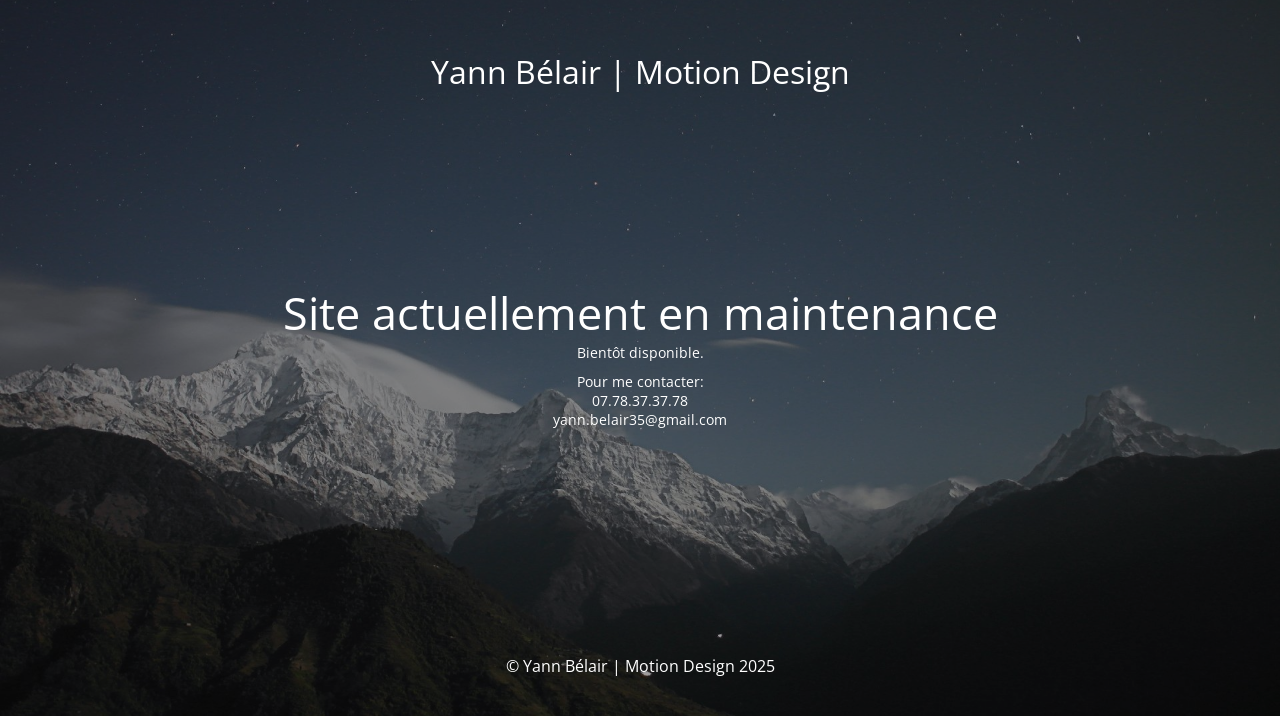

--- FILE ---
content_type: text/html; charset=UTF-8
request_url: https://www.yannbelair.fr/sed-architecto-numquam-laudantium/
body_size: 1436
content:
<!DOCTYPE html>
<html lang="fr-FR">
<head>
	<meta charset="UTF-8" />
	<title>Site actuellement en maintenance</title>		<meta name="viewport" content="width=device-width, maximum-scale=1, initial-scale=1, minimum-scale=1">
	<meta name="description" content="Créateur de vidéos en motion design."/>
	<meta http-equiv="X-UA-Compatible" content="" />
	<meta property="og:site_name" content="Yann Bélair | Motion Design - Créateur de vidéos en motion design."/>
	<meta property="og:title" content="Site actuellement en maintenance"/>
	<meta property="og:type" content="Maintenance"/>
	<meta property="og:url" content="https://www.yannbelair.fr"/>
	<meta property="og:description" content="Bientôt disponible.

Pour me contacter:
07.78.37.37.78
yann.belair35@gmail.com"/>
		<link rel="profile" href="http://gmpg.org/xfn/11" />
	<link rel="pingback" href="https://www.yannbelair.fr/xmlrpc.php" />
	<link rel='stylesheet' id='mtnc-style-css' href='https://www.yannbelair.fr/wp-content/plugins/maintenance/load/css/style.css?ver=1768484788' type='text/css' media='all' />
<link rel='stylesheet' id='mtnc-fonts-css' href='https://www.yannbelair.fr/wp-content/plugins/maintenance/load/css/fonts.css?ver=1768484788' type='text/css' media='all' />
<style type="text/css">body {background-color: #111111}.preloader {background-color: #111111}body {font-family: Open Sans; }.site-title, .preloader i, .login-form, .login-form a.lost-pass, .btn-open-login-form, .site-content, .user-content-wrapper, .user-content, footer, .maintenance a{color: #ffffff;} a.close-user-content, #mailchimp-box form input[type="submit"], .login-form input#submit.button  {border-color:#ffffff} input[type="submit"]:hover{background-color:#ffffff} input:-webkit-autofill, input:-webkit-autofill:focus{-webkit-text-fill-color:#ffffff} body &gt; .login-form-container{background-color:#111111}.btn-open-login-form{background-color:#111111}input:-webkit-autofill, input:-webkit-autofill:focus{-webkit-box-shadow:0 0 0 50px #111111 inset}input[type='submit']:hover{color:#111111} #custom-subscribe #submit-subscribe:before{background-color:#111111} </style>    
    <!--[if IE]><script type="text/javascript" src="https://www.yannbelair.fr/wp-content/plugins/maintenance/load/js/jquery.backstretch.min.js"></script><![endif]--><link rel="stylesheet" href="https://fonts.bunny.net/css?family=Open%20Sans:300,300italic,regular,italic,600,600italic,700,700italic,800,800italic:300"></head>

<body class="maintenance ">

<div class="main-container">
	<div class="preloader"><i class="fi-widget" aria-hidden="true"></i></div>	<div id="wrapper">
		<div class="center logotype">
			<header>
				<div class="logo-box istext" rel="home"><h1 class="site-title">Yann Bélair | Motion Design</h1></div>			</header>
		</div>
		<div id="content" class="site-content">
			<div class="center">
                <h2 class="heading font-center" style="font-weight:300;font-style:normal">Site actuellement en maintenance</h2><div class="description" style="font-weight:300;font-style:normal"><p>Bientôt disponible.</p>
<p>Pour me contacter:<br />
07.78.37.37.78<br />
yann.belair35@gmail.com</p>
</div>			</div>
		</div>
	</div> <!-- end wrapper -->
	<footer>
		<div class="center">
			<div style="font-weight:300;font-style:normal">© Yann Bélair | Motion Design 2025</div>		</div>
	</footer>
					<picture class="bg-img">
						<img class="skip-lazy" src="https://www.yannbelair.fr/wp-content/uploads/2025/09/mt-sample-background.jpg">
		</picture>
	</div>

<script type="text/javascript" src="https://www.yannbelair.fr/wp-includes/js/jquery/jquery.min.js?ver=3.7.1" id="jquery-core-js"></script>
<script type="text/javascript" src="https://www.yannbelair.fr/wp-includes/js/jquery/jquery-migrate.min.js?ver=3.4.1" id="jquery-migrate-js"></script>
<script type="text/javascript" id="_frontend-js-extra">
/* <![CDATA[ */
var mtnc_front_options = {"body_bg":"https://www.yannbelair.fr/wp-content/uploads/2025/09/mt-sample-background.jpg","gallery_array":[],"blur_intensity":"5","font_link":["Open Sans:300,300italic,regular,italic,600,600italic,700,700italic,800,800italic:300"]};
//# sourceURL=_frontend-js-extra
/* ]]> */
</script>
<script type="text/javascript" src="https://www.yannbelair.fr/wp-content/plugins/maintenance/load/js/jquery.frontend.js?ver=1768484788" id="_frontend-js"></script>

</body>
</html>
